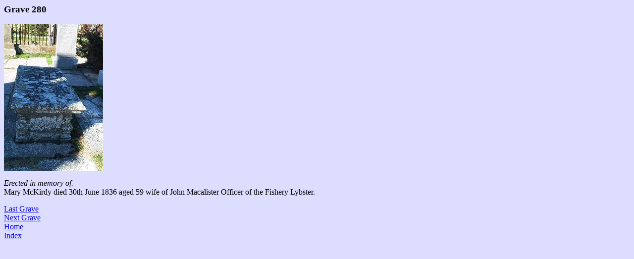

--- FILE ---
content_type: text/html; charset=ISO-8859-1
request_url: http://graven-images.org.uk/cgi-bin/lowgraph.pl?yard=lath-old&grave=280
body_size: 360
content:
<html><head><title>Low Graphics Grave 280</title></head>
         <body bgcolor="#ddddff"><h3>Grave 280</h3>
         <img src="../lath-old/photos/los280.jpg" alt="No photograph available."><p><i>Erected in memory of.</i><br>Mary McKirdy died 30th June 1836 aged 59 wife of John Macalister Officer of the Fishery Lybster.<br>
<p><a href="../cgi-bin/lowgraph.pl?grave=279&yard=lath-old">
               Last Grave</a><br><a href="../cgi-bin/lowgraph.pl?grave=281&yard=lath-old">
               Next Grave</a><br>
<a href="../lowgraph.htm">Home</a><br>
<a href="../lath-old/lowgraph.htm">Index</a><br></body></html>